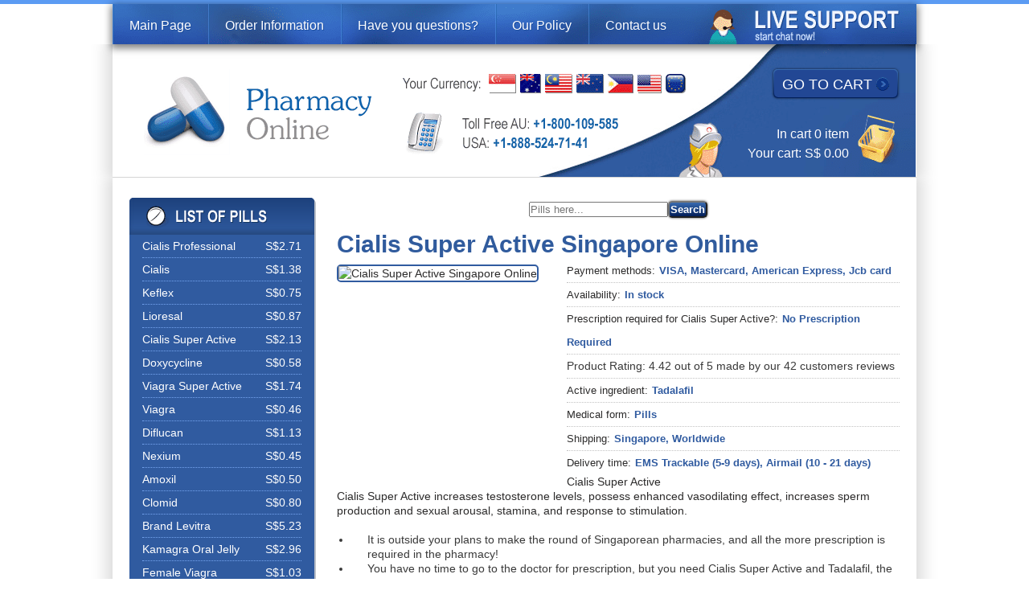

--- FILE ---
content_type: text/html; charset=utf-8
request_url: https://singapore-rx.com/cialis-super-active-online-singapore.html
body_size: 3791
content:
<!DOCTYPE html>
<html lang="en">
<head itemscope itemtype="http://schema.org/WebSite">
<link rel="stylesheet" href="/images/singaporerx.css" type="text/css"/>
<meta http-equiv="content-type" content="text/html; charset=utf-8" /> 
<title>Cialis Super Active Singapore Online - safe and secure pharmacy</title>
<meta name="description" content="Cialis Super Active Singapore Online: Trusted Online Pharmacy Offer Quality  And Brand Name Medications Without Prescription." />
<meta name="viewport" content="width=device-width, initial-scale=1.0" />
<link rel="canonical" href="https://singapore-rx.com/cialis-super-active-online-singapore.html">
<base  href="https://singapore-rx.com/">
</head><body>
<div class="wrapper">
<header class="header"><div class="top-line"><div class="fix">
<div class="navigation"><a href="/live.php" class="support" rel="nofollow" target="_blank"></a><nav class="nav"><ul> 
<li><a title="Cialis Singapore Online" href="https://singapore-rx.com/">Main Page</a></li>
<li><a href="https://singapore-rx.com/orderinfo" rel="nofollow">Order Information</a></li>
<li><a href="https://singapore-rx.com/faq_singapore" rel="nofollow">Have you questions?</a></li>
<li><a href="https://singapore-rx.com/policies" rel="nofollow">Our Policy</a></li>
<li><a href="https://singapore-rx.com/contact" rel="nofollow">Contact us</a></li>
</ul></nav></div></div></div></header><div class="content"><div class="content-head"><div class="fix main-fix">
<div class="cart"><div class="cart-btn"><a href="https://singapore-rx.com/sicartrx" rel="nofollow" class="btn">
<span class="btn-wrap">Go to Cart<span class="icon"></span></span></a>
</div><div class="cart-wrap"><div class="info">
<div class="cart-items">In cart <span>0</span> item</div>
<div class="cart-price">Your cart: <span>S$ 0.00</span></div>
</div><div class="icon "></div></div></div>
<div class="logo"><a href="https://singapore-rx.com/" title="Cialis Singapore Online"></a></div>
<div class="contact-currency"><div class="currency"><div class="text"></div>
<div class="currency-list"><ul>
<li><a href="/sicurr/cialis-super-active-online-singapore.html?sicur=SGD" rel="nofollow" title="Singapore Dollar" class="SGD"></a> 
<li><a href="/sicurr/cialis-super-active-online-singapore.html?sicur=AUD" rel="nofollow" title="Australian Dollar" class="AUD"></a> 
<li><a href="/sicurr/cialis-super-active-online-singapore.html?sicur=MYR" rel="nofollow" title="Malaysian Ringgit" class="MYR"></a> 
<li><a href="/sicurr/cialis-super-active-online-singapore.html?sicur=NZD" rel="nofollow" title="New Zealand Dollar" class="NZD"></a> 
<li><a href="/sicurr/cialis-super-active-online-singapore.html?sicur=PHP" rel="nofollow" title="Philippine Peso" class="PHP"></a> 
<li><a href="/sicurr/cialis-super-active-online-singapore.html?sicur=USD" rel="nofollow" title="US Dollar" class="USD"></a> 
<li><a href="/sicurr/cialis-super-active-online-singapore.html?sicur=EUR" rel="nofollow" title="Euro" class="EUR"></a> 
</ul></div></div><div class="contacts"></div></div></div></div><div id="content"  itemscope itemtype="http://schema.org/Product">
<div class="main-conteiner"><div class="fix"><div class="main-content main-fix"><div class="conteiner"><div class="content-side">
<div class="singcnt"><form action="/singapore.php"  method="get"><input type="text" name='singaporerxcom' placeholder="Pills here..."><input type="submit" class="btn sing" value="Search"></form></div>
<h1>Cialis Super Active Singapore Online</h1><div class="product"><div class="about-product">
<figure><img width=300 height=300 src="https://singapore-rx.com/sicontent/mainsi/cialis-super-active.jpg" alt="Cialis Super Active Singapore Online"></figure>
<div class="product-params"><ul>
<li><dl><dt>Payment methods: </dt><dd>VISA, Mastercard, American Express, Jcb card</dd></dl></li>
<li><dl><dt>Availability: </dt><dd>In stock</dd></dl></li>
<li><dl><dt>Prescription required for Cialis Super Active?: </dt><dd>No Prescription Required</dd></dl></li>
<li><span>Product Rating: 4.42 out of 5 made by our 42 customers reviews</span></li>
<li><dl><dt>Active ingredient: </dt><dd>Tadalafil</dd></dl></li>
<li><dl><dt>Medical form: </dt><dd>Pills</dd></dl></li>
<li><dl><dt>Shipping: </dt><dd>Singapore, Worldwide </dd></dl></li>
<li><dl><dt>Delivery time: </dt><dd>EMS Trackable (5-9 days), Airmail (10 - 21 days) </dd></dl></li></ul>
<div itemprop="name">Cialis Super Active</div>
<span itemprop="review" itemscope itemtype="http://schema.org/Review">
<meta itemprop="author" content="singapore customers"><span itemprop="reviewRating" itemscope itemtype="http://schema.org/Rating">
<meta itemprop="bestRating" content="100"><meta itemprop="ratingValue" content="92"></span></span>
</div></div><p>Cialis Super Active increases testosterone levels, possess enhanced vasodilating effect, increases sperm production and sexual arousal, stamina, and response to stimulation. </p>
<ul>
<li>It is outside your plans to make the round of Singaporean pharmacies, and all the more prescription is required in the pharmacy!</li>
<li> You have no time to go to the doctor for prescription, but you need Cialis Super Active and Tadalafil, the substance contained in it?</li>
</ul>
<p>The best way out of the situation is to purchase Cialis Super Active over the counter in Singapore at our internet pharmacy! Ordering Cialis Super Active at the internet pharmacy http://singapore-rx.com/cialis-super-active-online-singapore.html and its delivery guarantee you a high quality and no risk to receive low-quality medicine.</p>
<p>You can order medicines on any day and at any time of the day. Goods will be supplied to any part of Singapore or world, at any address specified by you. Delivery will be free of charge if the order amount exceeds 290SGD. The bigger the package, the more favorable the price (saving calculation?).</p>
<p>Payment: at the website http://singapore-rx.com/cialis-super-active-online-singapore.html by any of the international money cards (Visa, Mastercard, American Express). Our internet pharmacy singapore-rx.com offers providing with medicines in timely, high-quality, professional manner. Round-the-clock!</p>
<p>Customer service will give objective and complete information about the features of the medicine and intake rules.</p>
<p>Please, press google plus (g+) button to support our e-store singapore-rx.com, and you’ll get a discount for the purchase of Cialis Super Active at that.</p>
<p>If you recommend our website singapore-rx.com to your friends in Singapore or other countries, you’ll also get an extra discount for Cialis Super Active.</p>
<div class="more-information" id="cialissuperactiveonlinesingapore"><div class="singcur" onclick="cialissuperactiveonlinesingapore()">
<div class="btn"><span class="btn-wrap">In order to display Cialis Super Active information, click here. <span class="icon"></span></span></div></div></div>
<script>
function cialissuperactiveonlinesingapore() {
var xcialissuperactiveonlinesingapore = new XMLHttpRequest();
xcialissuperactiveonlinesingapore.open('GET', '/asi.php?si=11539316', true);
xcialissuperactiveonlinesingapore.send();
xcialissuperactiveonlinesingapore.onreadystatechange = function() {
if (xcialissuperactiveonlinesingapore.readyState != 4) return; document.getElementById('cialissuperactiveonlinesingapore').innerHTML = xcialissuperactiveonlinesingapore.responseText; } }
</script>	
<p><h2>Cialis Super Active 20mg</h2>
<div class="product-table"><table><thead><tr>
<td>Package</td>
<td>Price</td><td>Per Pills</td>
<td>Savings</td>
<td>Shipping</td><td>Order</td></tr>
</thead><tbody>
<tr><td class="package">20 mg 270 pills</td>
<td class="price">S$575.78</td>
<td class="per-pills">S$2.13</td>
<td class="savings">S$707.92</td>
<td class="shipping">Free Airmail Shipping </td>
<td class="order"><a href="https://singapore-rx.com/sicartrx?si=MTE1MDM5MzQ4NzAxNg%3D%3D" rel="nofollow" class="add-cart"></a></td></tr></tbody>
<tr><td class="package">20 mg 180 pills</td>
<td class="price">S$422.83</td>
<td class="per-pills">S$2.35</td>
<td class="savings">S$432.62</td>
<td class="shipping">Free Airmail Shipping </td>
<td class="order"><a href="https://singapore-rx.com/sicartrx?si=MTE1MDM5MzQ4NjkxNg%3D%3D" rel="nofollow" class="add-cart"></a></td></tr></tbody>
<tr><td class="package">20 mg 120 pills</td>
<td class="price">S$309.73</td>
<td class="per-pills">S$2.58</td>
<td class="savings">S$260.65</td>
<td class="shipping">Free Airmail Shipping </td>
<td class="order"><a href="https://singapore-rx.com/sicartrx?si=MTE1MDM5MzQ4NjgxNg%3D%3D" rel="nofollow" class="add-cart"></a></td></tr></tbody>
<tr><td class="package">20 mg 90 pills</td>
<td class="price">S$255.75</td>
<td class="per-pills">S$2.84</td>
<td class="savings">S$172.35</td>
<td class="shipping">&nbsp;</td>
<td class="order"><a href="https://singapore-rx.com/sicartrx?si=MTE1MDM5MzQ4NjcxNg%3D%3D" rel="nofollow" class="add-cart"></a></td></tr></tbody>
<tr><td class="package">20 mg 60 pills</td>
<td class="price">S$187.63</td>
<td class="per-pills">S$3.12</td>
<td class="savings">S$97.94</td>
<td class="shipping">&nbsp;</td>
<td class="order"><a href="https://singapore-rx.com/sicartrx?si=MTE1MDM5MzQ4NjYxNg%3D%3D" rel="nofollow" class="add-cart"></a></td></tr></tbody>
<tr><td class="package">20 mg 30 pills</td>
<td class="price">S$102.81</td>
<td class="per-pills">S$3.43</td>
<td class="savings">S$39.71</td>
<td class="shipping">&nbsp;</td>
<td class="order"><a href="https://singapore-rx.com/sicartrx?si=MTE1MDM5MzQ4NjUxNg%3D%3D" rel="nofollow" class="add-cart"></a></td></tr></tbody>
<tr><td class="package">20 mg 20 pills</td>
<td class="price">S$78.39</td>
<td class="per-pills">S$3.92</td>
<td class="savings">S$16.71</td>
<td class="shipping">&nbsp;</td>
<td class="order"><a href="https://singapore-rx.com/sicartrx?si=MTE1MDM5MzQ4NjQxNg%3D%3D" rel="nofollow" class="add-cart"></a></td></tr></tbody>
</table></div>		
</div><div class="delivery"></div>
<p>&nbsp;<p>Im Vergleich zu herkömmlichen Tabletten bietet Kamagra als Mundgel oder Oral Jelly einen grossen Vorteil: Es löst sich schnell im Mund auf und wirkt innerhalb kurzer Zeit. Männer, die eine schnelle Wirkung bevorzugen, entscheiden sich daher für diese Form von Sildenafil. Nutzen Sie die Gelegenheit und <a href="https://naturheilpraxis-hauri.ch/potenz-steigern/kamagra-mundgel/">Kamagra Mundgel bestellen</a>, um eine zuverlässige Lösung gegen Erektionsprobleme bequem nach Hause geliefert zu bekommen.</p></div></div>  
<aside class="left-sb"><div class="pills-widget"><div class="pills-list"><div class="title"><div class="text"></div></div><ul>
<li><span>S$2.71</span>
<a href="https://singapore-rx.com/cialis-professional-online-singapore.html" title="Cialis Professional Singapore Online">Cialis Professional</a></li>
<li><span>S$1.38</span>
<a href="https://singapore-rx.com/cialis-online-singapore.html" title="Cialis Singapore Online">Cialis</a></li>
<li><span>S$0.75</span>
<a href="https://singapore-rx.com/keflex-online-singapore.html" title="Keflex Singapore Online">Keflex</a></li>
<li><span>S$0.87</span>
<a href="https://singapore-rx.com/lioresal-online-singapore.html" title="Lioresal Singapore Online">Lioresal</a></li>
<li><span>S$2.13</span>
<a href="https://singapore-rx.com/cialis-super-active-online-singapore.html" title="Cialis Super Active Singapore Online">Cialis Super Active</a></li>
<li><span>S$0.58</span>
<a href="https://singapore-rx.com/doxycycline-online-singapore.html" title="Doxycycline Singapore Online">Doxycycline</a></li>
<li><span>S$1.74</span>
<a href="https://singapore-rx.com/viagra-super-active-online-singapore.html" title="Viagra Super Active Singapore Online">Viagra Super Active</a></li>
<li><span>S$0.46</span>
<a href="https://singapore-rx.com/viagra-online-singapore.html" title="Viagra Singapore Online">Viagra</a></li>
<li><span>S$1.13</span>
<a href="https://singapore-rx.com/diflucan-online-singapore.html" title="Diflucan Singapore Online">Diflucan</a></li>
<li><span>S$0.45</span>
<a href="https://singapore-rx.com/nexium-online-singapore.html" title="Nexium Singapore Online">Nexium</a></li>
<li><span>S$0.50</span>
<a href="https://singapore-rx.com/amoxil-online-singapore.html" title="Amoxil Singapore Online">Amoxil</a></li>
<li><span>S$0.80</span>
<a href="https://singapore-rx.com/clomid-online-singapore.html" title="Clomid Singapore Online">Clomid</a></li>
<li><span>S$5.23</span>
<a href="https://singapore-rx.com/brand-levitra-online-singapore.html" title="Brand Levitra Singapore Online">Brand Levitra</a></li>
<li><span>S$2.96</span>
<a href="https://singapore-rx.com/kamagra-jelly-online-singapore.html" title="Kamagra Oral Jelly Singapore Online">Kamagra Oral Jelly</a></li>
<li><span>S$1.03</span>
<a href="https://singapore-rx.com/female-viagra-online-singapore.html" title="Female Viagra Singapore Online">Female Viagra</a></li>
<li><span>S$2.70</span>
<a href="https://singapore-rx.com/stendra-online-singapore.html" title="Stendra Singapore Online">Stendra</a></li>
<li><span>S$0.68</span>
<a href="https://singapore-rx.com/prevacid-online-singapore.html" title="Prevacid Singapore Online">Prevacid</a></li>
<li><span>S$1.61</span>
<a href="https://singapore-rx.com/wellbutrin-online-singapore.html" title="Wellbutrin Singapore Online">Wellbutrin</a></li>
<li><span>S$0.59</span>
<a href="https://singapore-rx.com/tofranil-online-singapore.html" title="Tofranil Singapore Online">Tofranil</a></li>
<li><span>S$0.67</span>
<a href="https://singapore-rx.com/cipro-online-singapore.html" title="Cipro Singapore Online">Cipro</a></li>
<li><span>S$9.16</span>
<a href="https://singapore-rx.com/viagra-gold-vigour-online-singapore.html" title="Viagra Gold - Vigour Singapore Online">Viagra Gold - Vigour</a></li>
<li><span>S$0.31</span>
<a href="https://singapore-rx.com/flagyl-online-singapore.html" title="Flagyl Singapore Online">Flagyl</a></li>
<li><span>S$0.42</span>
<a href="https://singapore-rx.com/inderal-online-singapore.html" title="Inderal Singapore Online">Inderal</a></li>
<li><span>S$0.46</span>
<a href="https://singapore-rx.com/synthroid-online-singapore.html" title="Synthroid Singapore Online">Synthroid</a></li>
<li><span>S$0.69</span>
<a href="https://singapore-rx.com/celebrex-online-singapore.html" title="Celebrex Singapore Online">Celebrex</a></li>
<li><span>S$2.03</span>
<a href="https://singapore-rx.com/tadacip-online-singapore.html" title="Tadacip Singapore Online">Tadacip</a></li>
<li><span>S$1.29</span>
<a href="https://singapore-rx.com/priligy-online-singapore.html" title="Priligy Singapore Online">Priligy</a></li>
<li><span>S$2.96</span>
<a href="https://singapore-rx.com/valtrex-online-singapore.html" title="Valtrex Singapore Online">Valtrex</a></li>
<li><span>S$1.11</span>
<a href="https://singapore-rx.com/vibramycin-online-singapore.html" title="Vibramycin Singapore Online">Vibramycin</a></li>
<li><span>S$1.27</span>
<a href="https://singapore-rx.com/levitra-online-singapore.html" title="Levitra Singapore Online">Levitra</a></li>
<li><span>S$0.87</span>
<a href="https://singapore-rx.com/lotensin-online-singapore.html" title="Lotensin Singapore Online">Lotensin</a></li>
<li><span>S$1.83</span>
<a href="https://singapore-rx.com/suhagra-online-singapore.html" title="Suhagra Singapore Online">Suhagra</a></li>
<li><span>S$0.46</span>
<a href="https://singapore-rx.com/lasix-online-singapore.html" title="Lasix Singapore Online">Lasix</a></li>
<li><span>S$1.63</span>
<a href="https://singapore-rx.com/eriacta-online-singapore.html" title="Eriacta Singapore Online">Eriacta</a></li>
<li><span>S$6.43</span>
<a href="https://singapore-rx.com/cialis-black-online-singapore.html" title="Cialis Black Singapore Online">Cialis Black</a></li>
<li><span>S$1.83</span>
<a href="https://singapore-rx.com/kamagra-online-singapore.html" title="Kamagra Singapore Online">Kamagra</a></li>
<li><span>S$3.73</span>
<a href="https://singapore-rx.com/brand-cialis-online-singapore.html" title="Brand Cialis Singapore Online">Brand Cialis</a></li>
<li><span>S$0.71</span>
<a href="https://singapore-rx.com/propecia-online-singapore.html" title="Propecia Singapore Online">Propecia</a></li>
<li><span>S$1.93</span>
<a href="https://singapore-rx.com/revatio-online-singapore.html" title="Revatio Singapore Online">Revatio</a></li>
<li><span>S$0.86</span>
<a href="https://singapore-rx.com/strattera-online-singapore.html" title="Strattera Singapore Online">Strattera</a></li>
<li><span>S$3.88</span>
<a href="https://singapore-rx.com/brand-viagra-online-singapore.html" title="Brand Viagra Singapore Online">Brand Viagra</a></li>
<li><span>S$2.03</span>
<a href="https://singapore-rx.com/tadalis-sx-online-singapore.html" title="Tadalis SX Singapore Online">Tadalis SX</a></li>
<li><span>S$1.48</span>
<a href="https://singapore-rx.com/viagra-professional-online-singapore.html" title="Viagra Professional Singapore Online">Viagra Professional</a></li>
<li><span>S$0.32</span>
<a href="https://singapore-rx.com/nolvadex-online-singapore.html" title="Nolvadex Singapore Online">Nolvadex</a></li>
<li><span>S$1.00</span>
<a href="https://singapore-rx.com/proscar-online-singapore.html" title="Proscar Singapore Online">Proscar</a></li>
<li><span>S$0.48</span>
<a href="https://singapore-rx.com/erythromycin-online-singapore.html" title="Erythromycin Singapore Online">Erythromycin</a></li>
<li><span>S$1.29</span>
<a href="https://singapore-rx.com/orlistat-online-singapore.html" title="Orlistat Singapore Online">Orlistat</a></li>
<li><span>S$1.61</span>
<a href="https://singapore-rx.com/viagra-soft-online-singapore.html" title="Viagra Soft Singapore Online">Viagra Soft</a></li>
<li><span>S$1.67</span>
<a href="https://singapore-rx.com/cialis-soft-online-singapore.html" title="Cialis Soft Singapore Online">Cialis Soft</a></li>
<li><span>S$0.60</span>
<a href="https://singapore-rx.com/zithromax-online-singapore.html" title="Zithromax Singapore Online">Zithromax</a></li>
<li><span>S$0.46</span>
<a href="https://singapore-rx.com/zyrtec-online-singapore.html" title="Zyrtec Singapore Online">Zyrtec</a></li>
<li><span>S$4.72</span>
<a href="https://singapore-rx.com/lamisil-online-singapore.html" title="Lamisil Singapore Online">Lamisil</a></li>
<li><span>S$0.90</span>
<a href="https://singapore-rx.com/cialis-daily-online-singapore.html" title="Cialis Daily Singapore Online">Cialis Daily</a></li>
</ul></div><div  class="doctor"></div></div><div class="payment-methods"></div></aside></div></div></div></div></div>
<footer class="footer"><div class="fix"><div class="top-line"><div class="navigation">
<a href="/live.php" class="support" rel="nofollow" target="_blank"></a>
<nav class="nav"><ul>
<li><a title="Cialis Singapore Online" href="https://singapore-rx.com/">Main Page</a></li>
<li><a href="https://singapore-rx.com/orderinfo" rel="nofollow">Order Information</a></li>
<li><a href="https://singapore-rx.com/faq_singapore" rel="nofollow">Have you questions?</a></li>
<li><a href="https://singapore-rx.com/policies" rel="nofollow">Our Policy</a></li>
<li><a href="https://singapore-rx.com/contact" rel="nofollow">Contact us</a></li>
</ul></nav></div></div><div class="bottom-line"><div class="blick"></div>
<div class="copyright">Copyright © 2011 Cialis Singapore Online</div>
<div class="footer-contact"></div><a href="https://singapore-rx.com/" title="Cialis Singapore Online" class="footer-logo"></a>
</div></div></footer></div>
</body>
</html>


--- FILE ---
content_type: text/css
request_url: https://singapore-rx.com/images/singaporerx.css
body_size: 4032
content:
html, body, div, span, applet, object, iframe,
h1, h2, h3, h4, h5, h6, p, blockquote, pre,
a, abbr, acronym, address, big, cite, code,
del, dfn, em, img, ins, kbd, q, s, samp,
small, strike, strong, sub, sup, tt, var,
b, u, i, center,
dl, dt, dd, ol, ul, li,
fieldset, form, label, legend,
table, caption, tbody, tfoot, thead, tr, th, td,
article, aside, canvas, details, embed,
figure, figcaption, footer, header, hgroup,
menu, nav, output, ruby, section, summary,
time, mark, audio, video{margin:0;padding:0;border:0;outline:0;font-size:100%;vertical-align:baseline;background:transparent;}
article, aside, details, figcaption, figure,
footer, header, hgroup, menu, nav, section{display:block;}
body, html{height:100%;}
body{line-height:1;}
blockquote, q{quotes:none;}
blockquote:before, blockquote:after,
q:before, q:after{content:'';content:none;}
table{border-collapse:collapse;border-spacing:0;}
input, select{vertical-align:middle;outline:none;margin:0px;padding:0px;}
textarea{outline:none;resize:vertical;}
table{width:100%;}
h1, h2, h3, h4, h5{color:#305b9d;}
h1{color:#305b9d;font-size:30px;line-height:34px;padding-bottom:8px;}
h2{font-size:24px;line-height:28px;padding-bottom:10px;}
h3{font-size:18px;color:#305b9d;padding-bottom:20px;}
h4{font-size:18px;color:#305b9d;padding-bottom:20px;}
.inline-block,
.icon,
.btn,
.cart-wrap .icon,
.cart-wrap .info{position:relative;vertical-align:middle;display:-moz-inline-stack;display:inline-block;_overflow:hidden;*zoom:1;*display:inline;}
.overflow,
.wrap-elem,
.nav ul,
.content-head,
.currency,
.currency-list ul,
.cart-wrap,
.main-conteiner,
.main-content,
.about-product,
.product-params,
.product-params dl,
.bottom-line,
.pills-list li,
.pills-list .title,
.item-wrap .info,
.item-config,
.item-wrap,
.shipping-method li{overflow:hidden;zoom:1;}
.reset-ul,
.nav ul,
.nav li,
.product-params ul,
.product-params li,
.pills-list ul,
.pills-list li,
.catalog ul,
.catalog li,
.shipping-method ul,
.shipping-method li,
.currency-list ul,
.currency-list li{background:none;list-style-type:none;padding:0;margin:0;}
body{font:14px/18px Arial, Tahoma, Verdana, sans-serif;height:100%;color:#2c2b2b;background-color:#FFF;}
p{padding:0 0 18px 0;}
ul{padding-left:18px;}
ul li{padding-left:20px;color:#3a3a3a;}
.icon{vertical-align:middle;}
.wrapper{width:100%;min-width:320px;min-height:100%;height:auto !important;height:100%;}
.header{height:55px;background-color:#FFF;position:relative;z-index:3;}
.content{padding:0 0 160px 0;position:relative;z-index:2;}
.footer{margin:-160px auto 0;min-width:320px;height:160px;position:relative;z-index:3;}
.fix{width:1000px;margin:0 auto;}
.top-line{border-top:5px solid #5B9BF3;height:50px;}
.navigation{height:50px;background:url(/images/singaporerx.png) -1px -852px no-repeat;box-shadow:rgba(0,0,0,0.5) 0px 3px 9px 2px;}
.support{float:right;width:237px;height:43px;margin-right:21px;margin-top:7px;background:url(/images/singaporerx.png) -3px -1097px no-repeat;}
.nav li{float:left;padding:18px 21px 14px;background:url(/images/singaporerx.png) -13px -1012px no-repeat;}
.nav a{color:#FFF;font-size:16px;text-shadow:#1E4E9D 1px 1px 0px;text-decoration:none;}
.nav a:hover{text-decoration:underline;}
.main-fix{box-shadow:#D8D8D8 0px 0px 20px 7px;}
.content-head{height:166px;}
.content-head .main-fix{height:165px;background:url(/images/singaporerx.png) 528px -649px no-repeat;border-bottom:1px solid #D5D5D5;}
.logo{float:left;margin:31px 35px 0 39px;}
.logo a{display:block;width:287px;height:107px;background:url(/images/singaporerx.png) -541px -515px no-repeat;}
.contact-currency{float:left;padding-top:37px;}
.contacts{width:266px;height:53px;background:url(/images/singaporerx.png) -403px -198px no-repeat;margin-left:2px;}
.currency{padding-bottom:24px;}
.currency .text{width:97px;height:18px;float:left;background:url(/images/singaporerx.png) -6px -6px no-repeat;margin-right:10px;margin-top:4px;}
.currency-list{float:left;}
.currency-list ul{margin-left:-5px;}
.currency-list li{float:left;margin-left:5px;}
.currency-list a{display:block;background:url(/images/singaporerx.png) 0 0 no-repeat;}
.currency-list a:hover{opacity:.7;}
.currency-list a.SGD{background-position:-1122px -258px;width:34px;height:24px;}
.currency-list a.NZD{background-position:-1122px -82px;width:34px;height:24px;}
.currency-list a.PHP{background-position:-1122px -170px;width:32px;height:24px;}
.currency-list a.USD{background-position:-1122px -39px;width:30px;height:23px;margin-top:1px;}
.currency-list a.MYR{background-position:-1122px -214px;width:34px;height:24px;}
.currency-list a.AUD{background-position:-1122px -302px;width:26px;height:24px;}
.currency-list a.EUR{background-position:-1122px -126px;width:25px;height:24px;}
.addnewsloy{float:left;}
.cart{float:right;padding-right:23px;padding-top:31px;}
.cart-btn{text-align:right;padding-bottom:21px;}
.cart-wrap{text-align:right;margin-right:-5px;}
.cart-wrap .icon{background:url(/images/singaporerx.png) -1117px -420px no-repeat;width:55px;height:63px;vertical-align:top;margin-left:11px;}
.cart-wrap .icon.cart-full{background-position:-1117px -503px;}
.cart-items{padding-bottom:6px;}
.cart-wrap .info{text-align:right;vertical-align:top;font-size:16px;color:#FFF;text-shadow:#2B549D 1px 1px 0px;padding-top:15px;}
.payment-methods{width:226px;height:63px;background:url(/images/singaporerx.png) -3px -923px no-repeat;}
.main-conteiner{}
.main-content{min-height:120px;padding:25px 21px 25px;}
.delivery{width:572px;height:135px;background:url(/images/singaporerx.png) -1px -35px no-repeat;margin-bottom:20px;}
.conteiner{float:left;width:100%;}
.content-side{margin-left:258px;padding-top:4px;}
.left-sb{float:left;width:230px;margin-left:-100%;}
.product{}
.about-product{}
.about-product figure{float:left;margin-right:35px;}
.about-product figure img{border:2px solid #305BA0;border-radius:5px;}
.more-information{padding-bottom:18px;}
.product-params{}
.product-params ul{margin-top:-7px;}
.product-params li{border-top:1px dotted #C3C3C3;line-height:29px;}
.product-params li:first-child{border-top:none;padding-top:0;}
.product-params dl{font-size:13px;}
.product-params dt{float:left;color:#2c2b2b;margin-right:5px;}
.product-params dd{color:#305ba0;font-weight:bold;}
.product-table{padding-bottom:15px;}
.product-table table{}
.product-table tbody{}
.product-table thead{}
.product-table thead td{padding:5px 0;font-weight:bold;font-size:16px;text-align:center;background-color:#dcdcdc;}
.product-table tbody td{border:1px dotted #424242;padding:5px;vertical-align:middle;}
.add-cart{display:block;width:28px;height:28px;margin:0 auto;background:url(/images/singaporerx.png) -1117px -584px no-repeat;}
.add-cart:hover{background-position:-1117px -632px;}
.product-table tbody td:first-child{border-left:none;}
.product-table tbody td:last-child{border-right:none;}
.product-table .package{width:144px;}
.product-table .price{width:90px;}
.product-table .per-pills{width:102px;}
.product-table .savings{width:100px;}
.product-table .shipping{width:177px;}
.product-table .order{width:80px;}
.product-table .product-name{width:140px;}
.product-table .package{width:144px;}
.product-table .quantity{width:130px;text-align:center;}
.product-table .price{width:90px;}
.product-table .total{width:100px;}
.product-table .remove{width:80px;}
.product-name img{vertical-align:middle;margin-top:-2px;margin-right:5px;}
.remove-cart{display:block;width:24px;margin:0 auto;height:24px;background:url(/images/singaporerx.png) -1117px -682px no-repeat;}
.remove-cart:hover{background-position:-1117px -726px;}
.quantity select{width:50px;}
.cart-btns a{margin-right:15px;}
.cart-btns .btn{margin-right:15px;}
.pills-widget{border-radius:5px;background-color:#305BA0;box-shadow:#BABFC7 2px 2px 0px;}
.doctor{display:block;width:213px;height:86px;margin:0 auto;background:url(/images/singaporerx.png) -2px -187px no-repeat;}
.pills-widget{margin-bottom:20px;}
.pills-list .title{height:46px;border-radius:5px 5px 0 0;box-shadow:inset #274A82 0px -5px 5px 0px;background:#1d417c;background:url([data-uri]);background:-moz-linear-gradient(top, #1d417c 0%, #305ba0 100%);background:-webkit-gradient(linear, left top, left bottom, color-stop(0%,#1d417c), color-stop(100%,#305ba0));background:-webkit-linear-gradient(top, #1d417c 0%,#305ba0 100%);background:-o-linear-gradient(top, #1d417c 0%,#305ba0 100%);background:-ms-linear-gradient(top, #1d417c 0%,#305ba0 100%);background:linear-gradient(to bottom, #1d417c 0%,#305ba0 100%);filter:progid:DXImageTransform.Microsoft.gradient(startColorstr='#1d417c', endColorstr='#305ba0',GradientType=0);}
.pills-list .title .text{width:153px;height:29px;margin-left:19px;margin-top:10px;background:url(/images/singaporerx.png) -587px -72px no-repeat;}
.pills-list{padding:0 0 20px;}
.pills-list ul{padding:0 16px;}
.pills-list li{border-bottom:1px dotted #75A4EF;padding:5px 0;}
.pills-list a{float:left;overflow:hidden;color:#FFF;font-size:14px;text-decoration:none;}
.pills-list a:hover{text-decoration:underline;}
.pills-list span{float:right;color:#FFF;font-size:14px;text-transform:uppercase;}
.footer .navigation{box-shadow:none;}
.bottom-line{height:105px;position:relative;background:url(/images/singaporerx.png) 0 -287px no-repeat;padding:0 21px;}
.footer-contact{float:left;width:195px;height:40px;background:url(/images/singaporerx.png) 0 -592px no-repeat;position:relative;z-index:2;margin-right:149px;margin-top:35px;}
.copyright{float:right;color:#FFF;font-size:16px;text-shadow:#0C2351 1px 1px 0px;position:relative;z-index:2;margin-top:48px;}
.footer-logo{width:271px;height:36px;float:left;background:url(/images/singaporerx.png) 0 -539px no-repeat;position:relative;z-index:2;margin-top:38px;}
.bottom-line .blick{position:absolute;top:0;left:0;width:100%;height:105px;background:url(/images/singaporerx.png) 0 -411px no-repeat;z-index:1;}
.catalog{}
.catalog ul{margin-left:-10px;margin-top:-27px;}
.catalog li{float:left;margin-left:10px;padding-top:27px;}
.item-wrap{width:340px;padding-right:5px;height:475px;}
.item-wrap figure{float:left;margin-right:15px;}
.item-wrap figure img{border:3px solid #305ba0;border-radius:5px;}
.item-wrap .info{height:100px;width:300px;margin-bottom:14px;}
.item-wrap .info h3{font-size:18px;padding-bottom:10px;}
.item-wrap .info h3 a{color:#305b9d;}
.item-wrap .info h3 a:hover{text-decoration:none;}
.item-wrap .info h4{font-size:18px;padding-bottom:10px;}
.item-wrap .info h4 a{color:#305b9d;}
.item-wrap .info h4 a:hover{text-decoration:none;}
.item-wrap .info strong{font-size:13px;color:#403f3f;}
.item-wrap .info p{color:#929292;font-size:13px;line-height:18px;padding-bottom:0;}
.item-config{}
.item-config .price{float:right;color:#325d9e;font-size:14px;padding-top:18px;}
.item-config .item-pills{color:#929292;font-size:14px;}
.cart-side li{line-height:24px;background-position:0 8px;}
.cart-side ul{margin-bottom:15px;}
.cart-btns{padding-bottom:15px;}
.shipping-method{}
.shipping-method ul{}
.shipping-method li{border-bottom:1px dotted #424242;color:#3a3a3a;font-size:18px;line-height:32px;}
.shipping-method .dt{float:left;width:270px;}
.shipping-method .dd{float:left;}
.shipping-method .dd input{margin-top:-4px;margin-right:5px;}
.shipping-method li.foot{border-bottom:none;}
.shipping-method li.foot .dd{padding-left:18px;}
.tags{}
.tags p{color:#305ba0;font-size:18px;}
.tags a{font-size:16px;color:#305ba0;text-decoration:underline;text-shadow:#FFF 1px 1px 0px;}
.tags a:hover{text-decoration:none;}
.btn{padding:1px;box-shadow:rgba(0,0,0, 0.75) 0px 0px 3px;text-decoration:none;border-radius:5px;background:#396bb0;background:url([data-uri]);background:-moz-linear-gradient(top, #396bb0 0%, #021e59 100%);background:-webkit-gradient(linear, left top, left bottom, color-stop(0%,#396bb0), color-stop(100%,#021e59));background:-webkit-linear-gradient(top, #396bb0 0%,#021e59 100%);background:-o-linear-gradient(top, #396bb0 0%,#021e59 100%);background:-ms-linear-gradient(top, #396bb0 0%,#021e59 100%);background:linear-gradient(to bottom, #396bb0 0%,#021e59 100%);filter:progid:DXImageTransform.Microsoft.gradient(startColorstr='#396bb0', endColorstr='#021e59',GradientType=0);width:auto;}
.btn .btn-wrap{border-radius:5px;display:block;background-color:#224794;color:#FFF;font-size:18px;line-height:18px;text-transform:uppercase;padding:9px 9px 6px 10px;width:auto;}
.btn:hover .btn-wrap{background-color:#153C8F;}
.btn:active{box-shadow:none;}
.btn:active .btn-wrap{background-color:#153C8F;box-shadow:inset rgba(0,0,0,0.2) 3px 3px 4px;padding:10px 8px 5px 11px;}
.btn .icon{background:url(/images/singaporerx.png) -1117px -383px no-repeat;height:17px;margin-left:4px;top:-2px;vertical-align:middle;width:18px;}
.btn input[type="button"],.btn input[type="submit"]{position:absolute;left:0;top:0;width:100%;height:100%;background:none;border:none;cursor:pointer;}
.fix{width:auto;max-width:1000px;min-width:320px;}
.singcnt{text-align:center;margin-bottom:16px;}
.btn.sing{color:white;cursor:pointer;font-weight:bold;}
.singimg{margin: 0 0 11px 11px;float:right;}
.singcur{cursor:pointer;}
@media only screen and (max-width:1022px){.fix{max-width:640px;}
.support{width:185px;height:24px;margin-top:14px;margin-right:8px;background-position:-52px -1097px;}
.nav li{padding:18px 5px 14px;}
.nav li a{font-size:12px;}
.content-head{height:281px;}
.contact-currency{float:none;clear:both;text-align:center;padding-top:9px;position:relative;top:15px;background:none repeat scroll 0% 0% rgb(255, 255, 255);border-top:1px solid #D5D5D5;border-bottom:1px solid #D5D5D5;}
.currency{display:inline-block;}
.contacts{margin:0 auto;}
.content-head .main-fix{height:auto;}
.content-side{margin-left:0;}
.left-sb{float:none;margin-left:auto;width:auto;}
.conteiner{float:none;width:auto;}
.footer-logo{display:none;}
.footer-contact{width:200px;margin-top:40px;margin-right:31px;}
.catalog,
.catalog ul{overflow:hidden;}
.content-head .main-fix{background-position:168px -649px;}
.copyright{font-size:12px;}
.btn .btn-wrap{font-size:16px;}
.item-wrap{width:590px;height:355px;}
.item-wrap .info{width:250px;height:250px;}
}
@media only screen and (max-width:639px){.fix{max-width:480px;}
.catalog li{float:none;}
.support{display:none;}
.logo{margin:22px 0px 0px 17px;}
.logo a{background-size:100% auto;width:193px;height:69px;}
.about-product figure{float:none;text-align:center;margin-bottom:10px;margin-right:0;}
.delivery{width:auto;}
.footer-logo{float:none;margin:0 auto;clear:both;display:block;position:relative;top:50px;}
.bottom-line{background-repeat:repeat-y;}
.footer{margin:-245px auto 0px;height:245px;}
.bottom-line{height:190px;}
.content{padding-bottom:245px;}
.cart-btns > *{display:block;margin:0 0 10px;text-align:center;}
.content-head .main-fix{background-position:10px -649px;}
.copyright{font-size:10px;}
.nav li a{font-size:13px;}
.bottom-line{background-color:#1e5085;}
.item-wrap{width:350px;height:485px;margin-left:15%;}
.item-wrap .info{width:300px;height:100px;}
}
@media only screen and (max-width:478px){.fix{max-width:320px;}
.top-line,
.top-line *,
.header{height:auto;}
.navigation{background:none;background-color:#1e5085;}
.nav li{float:none;text-align:center;border:none;background:none;border-bottom:1px solid #4279CF;border-top:1px solid #214F99;}
.nav li a{font-size:18px;}
.logo{float:none;overflow:hidden;width:68px;height:65px;margin:0px 0px 0px 9px;}
.content-head{height:303px;}
.currency .text{margin:0 auto 10px;float:none;}
.currency{padding-bottom:15px;}
.contact-currency{padding-bottom:3px;}
.product-table{font-size:10px;}
.product-table td{padding:2px !important;}
.product-table thead td{font-size:9px;}
.footer-contact{margin-top:-30px;}
.footer-logo{top:53px;}
.copyright{float:none;margin:18px auto;text-align:center;}
.footer-contact{margin:0 auto;float:none;position:relative;top:5px;}
.content-head .main-fix{background-position:-150px -649px;}
.item-wrap{width:300px;height:485px;margin-left:0px;}
.item-wrap .info{width:299px;height:100px;}
.item-config .price{font-size:14px;padding-right:38px;}
}